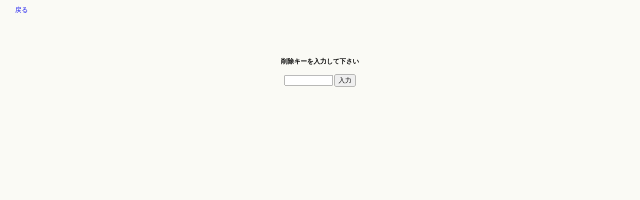

--- FILE ---
content_type: text/html
request_url: https://heimnohiroba.com/cgi/all2/bbs44.cgi?mode=edtin&no=262
body_size: 536
content:
<html><head><META HTTP-EQUIV="Content-type" CONTENT="text/html; charset=Shift_JIS">
<title>おしゃべりひろば</title><link rel="stylesheet" type="text/css" href="./bbsdata/style.css"></head>
<body background="" bgcolor="#fafaf5" text="#000000"><center>
<table width=97%><tr><td><a href="bbs44.cgi">戻る</a></td></tr></table>
<br><br><br><br><h4>削除キーを入力して下さい</h4>
<form action="bbs44.cgi" method=POST>
<input type=hidden name=mode value="edtin">
<input type=hidden name=no value="262">
<input type=password size=10 maxlength=8 name=pwd>
<input type=submit value="入力"></form>
</center></body></html>


--- FILE ---
content_type: text/css
request_url: https://heimnohiroba.com/cgi/all2/bbsdata/style.css
body_size: -13
content:
a {text-decoration:none;}

body,table {
	font-family: メイリオ;
	font-size: 10pt;
	word-break: break-all;
}
